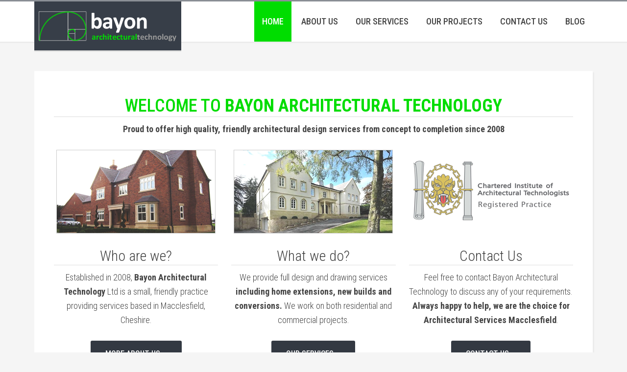

--- FILE ---
content_type: text/html; charset=UTF-8
request_url: https://www.bayon.at/
body_size: 34031
content:
<!DOCTYPE html>
<html lang="en-US">
<head >
<meta charset="UTF-8" />
<meta name="viewport" content="width=device-width, initial-scale=1" />
<meta name='robots' content='index, follow, max-image-preview:large, max-snippet:-1, max-video-preview:-1' />

	<!-- This site is optimized with the Yoast SEO plugin v20.6 - https://yoast.com/wordpress/plugins/seo/ -->
	<title>Architectural Services Macclesfield | Bayon Architectural Technology</title>
	<meta name="description" content="We are offer architectural services Macclesfield. If you are looking for expert Architectural services in Macclesfield, contact Bayon today." />
	<link rel="canonical" href="https://www.bayon.at/" />
	<meta property="og:locale" content="en_US" />
	<meta property="og:type" content="website" />
	<meta property="og:title" content="Architectural Services Macclesfield | Bayon Architectural Technology" />
	<meta property="og:description" content="We are offer architectural services Macclesfield. If you are looking for expert Architectural services in Macclesfield, contact Bayon today." />
	<meta property="og:url" content="https://www.bayon.at/" />
	<meta property="og:site_name" content="Bayon Architectural Technology" />
	<meta property="article:modified_time" content="2018-05-16T19:02:35+00:00" />
	<meta property="og:image" content="https://www.bayon.at/wp-content/uploads/2015/08/home-image-3.png" />
	<meta name="twitter:card" content="summary_large_image" />
	<meta name="twitter:label1" content="Est. reading time" />
	<meta name="twitter:data1" content="1 minute" />
	<script type="application/ld+json" class="yoast-schema-graph">{"@context":"https://schema.org","@graph":[{"@type":"WebPage","@id":"https://www.bayon.at/","url":"https://www.bayon.at/","name":"Architectural Services Macclesfield | Bayon Architectural Technology","isPartOf":{"@id":"https://www.bayon.at/#website"},"primaryImageOfPage":{"@id":"https://www.bayon.at/#primaryimage"},"image":{"@id":"https://www.bayon.at/#primaryimage"},"thumbnailUrl":"https://www.bayon.at/wp-content/uploads/2015/08/home-image-3.png","datePublished":"2015-08-24T21:33:16+00:00","dateModified":"2018-05-16T19:02:35+00:00","description":"We are offer architectural services Macclesfield. If you are looking for expert Architectural services in Macclesfield, contact Bayon today.","breadcrumb":{"@id":"https://www.bayon.at/#breadcrumb"},"inLanguage":"en-US","potentialAction":[{"@type":"ReadAction","target":["https://www.bayon.at/"]}]},{"@type":"ImageObject","inLanguage":"en-US","@id":"https://www.bayon.at/#primaryimage","url":"https://www.bayon.at/wp-content/uploads/2015/08/home-image-3.png","contentUrl":"https://www.bayon.at/wp-content/uploads/2015/08/home-image-3.png"},{"@type":"BreadcrumbList","@id":"https://www.bayon.at/#breadcrumb","itemListElement":[{"@type":"ListItem","position":1,"name":"Home"}]},{"@type":"WebSite","@id":"https://www.bayon.at/#website","url":"https://www.bayon.at/","name":"Bayon Architectural Technology","description":"Bespoke Architectural Services","potentialAction":[{"@type":"SearchAction","target":{"@type":"EntryPoint","urlTemplate":"https://www.bayon.at/?s={search_term_string}"},"query-input":"required name=search_term_string"}],"inLanguage":"en-US"}]}</script>
	<!-- / Yoast SEO plugin. -->


<link rel='dns-prefetch' href='//fonts.googleapis.com' />
<link rel='dns-prefetch' href='//s.w.org' />
<link rel="alternate" type="application/rss+xml" title="Bayon Architectural Technology &raquo; Feed" href="https://www.bayon.at/feed/" />
<link rel="alternate" type="application/rss+xml" title="Bayon Architectural Technology &raquo; Comments Feed" href="https://www.bayon.at/comments/feed/" />
<script type="text/javascript">
window._wpemojiSettings = {"baseUrl":"https:\/\/s.w.org\/images\/core\/emoji\/14.0.0\/72x72\/","ext":".png","svgUrl":"https:\/\/s.w.org\/images\/core\/emoji\/14.0.0\/svg\/","svgExt":".svg","source":{"concatemoji":"https:\/\/www.bayon.at\/wp-includes\/js\/wp-emoji-release.min.js?ver=6.0.11"}};
/*! This file is auto-generated */
!function(e,a,t){var n,r,o,i=a.createElement("canvas"),p=i.getContext&&i.getContext("2d");function s(e,t){var a=String.fromCharCode,e=(p.clearRect(0,0,i.width,i.height),p.fillText(a.apply(this,e),0,0),i.toDataURL());return p.clearRect(0,0,i.width,i.height),p.fillText(a.apply(this,t),0,0),e===i.toDataURL()}function c(e){var t=a.createElement("script");t.src=e,t.defer=t.type="text/javascript",a.getElementsByTagName("head")[0].appendChild(t)}for(o=Array("flag","emoji"),t.supports={everything:!0,everythingExceptFlag:!0},r=0;r<o.length;r++)t.supports[o[r]]=function(e){if(!p||!p.fillText)return!1;switch(p.textBaseline="top",p.font="600 32px Arial",e){case"flag":return s([127987,65039,8205,9895,65039],[127987,65039,8203,9895,65039])?!1:!s([55356,56826,55356,56819],[55356,56826,8203,55356,56819])&&!s([55356,57332,56128,56423,56128,56418,56128,56421,56128,56430,56128,56423,56128,56447],[55356,57332,8203,56128,56423,8203,56128,56418,8203,56128,56421,8203,56128,56430,8203,56128,56423,8203,56128,56447]);case"emoji":return!s([129777,127995,8205,129778,127999],[129777,127995,8203,129778,127999])}return!1}(o[r]),t.supports.everything=t.supports.everything&&t.supports[o[r]],"flag"!==o[r]&&(t.supports.everythingExceptFlag=t.supports.everythingExceptFlag&&t.supports[o[r]]);t.supports.everythingExceptFlag=t.supports.everythingExceptFlag&&!t.supports.flag,t.DOMReady=!1,t.readyCallback=function(){t.DOMReady=!0},t.supports.everything||(n=function(){t.readyCallback()},a.addEventListener?(a.addEventListener("DOMContentLoaded",n,!1),e.addEventListener("load",n,!1)):(e.attachEvent("onload",n),a.attachEvent("onreadystatechange",function(){"complete"===a.readyState&&t.readyCallback()})),(e=t.source||{}).concatemoji?c(e.concatemoji):e.wpemoji&&e.twemoji&&(c(e.twemoji),c(e.wpemoji)))}(window,document,window._wpemojiSettings);
</script>
<style type="text/css">
img.wp-smiley,
img.emoji {
	display: inline !important;
	border: none !important;
	box-shadow: none !important;
	height: 1em !important;
	width: 1em !important;
	margin: 0 0.07em !important;
	vertical-align: -0.1em !important;
	background: none !important;
	padding: 0 !important;
}
</style>
	<link rel='stylesheet' id='education-pro-theme-css'  href='https://www.bayon.at/wp-content/themes/bayon/style.css?ver=3.0.0' type='text/css' media='all' />
<link rel='stylesheet' id='wp-block-library-css'  href='https://www.bayon.at/wp-includes/css/dist/block-library/style.min.css?ver=6.0.11' type='text/css' media='all' />
<style id='global-styles-inline-css' type='text/css'>
body{--wp--preset--color--black: #000000;--wp--preset--color--cyan-bluish-gray: #abb8c3;--wp--preset--color--white: #ffffff;--wp--preset--color--pale-pink: #f78da7;--wp--preset--color--vivid-red: #cf2e2e;--wp--preset--color--luminous-vivid-orange: #ff6900;--wp--preset--color--luminous-vivid-amber: #fcb900;--wp--preset--color--light-green-cyan: #7bdcb5;--wp--preset--color--vivid-green-cyan: #00d084;--wp--preset--color--pale-cyan-blue: #8ed1fc;--wp--preset--color--vivid-cyan-blue: #0693e3;--wp--preset--color--vivid-purple: #9b51e0;--wp--preset--gradient--vivid-cyan-blue-to-vivid-purple: linear-gradient(135deg,rgba(6,147,227,1) 0%,rgb(155,81,224) 100%);--wp--preset--gradient--light-green-cyan-to-vivid-green-cyan: linear-gradient(135deg,rgb(122,220,180) 0%,rgb(0,208,130) 100%);--wp--preset--gradient--luminous-vivid-amber-to-luminous-vivid-orange: linear-gradient(135deg,rgba(252,185,0,1) 0%,rgba(255,105,0,1) 100%);--wp--preset--gradient--luminous-vivid-orange-to-vivid-red: linear-gradient(135deg,rgba(255,105,0,1) 0%,rgb(207,46,46) 100%);--wp--preset--gradient--very-light-gray-to-cyan-bluish-gray: linear-gradient(135deg,rgb(238,238,238) 0%,rgb(169,184,195) 100%);--wp--preset--gradient--cool-to-warm-spectrum: linear-gradient(135deg,rgb(74,234,220) 0%,rgb(151,120,209) 20%,rgb(207,42,186) 40%,rgb(238,44,130) 60%,rgb(251,105,98) 80%,rgb(254,248,76) 100%);--wp--preset--gradient--blush-light-purple: linear-gradient(135deg,rgb(255,206,236) 0%,rgb(152,150,240) 100%);--wp--preset--gradient--blush-bordeaux: linear-gradient(135deg,rgb(254,205,165) 0%,rgb(254,45,45) 50%,rgb(107,0,62) 100%);--wp--preset--gradient--luminous-dusk: linear-gradient(135deg,rgb(255,203,112) 0%,rgb(199,81,192) 50%,rgb(65,88,208) 100%);--wp--preset--gradient--pale-ocean: linear-gradient(135deg,rgb(255,245,203) 0%,rgb(182,227,212) 50%,rgb(51,167,181) 100%);--wp--preset--gradient--electric-grass: linear-gradient(135deg,rgb(202,248,128) 0%,rgb(113,206,126) 100%);--wp--preset--gradient--midnight: linear-gradient(135deg,rgb(2,3,129) 0%,rgb(40,116,252) 100%);--wp--preset--duotone--dark-grayscale: url('#wp-duotone-dark-grayscale');--wp--preset--duotone--grayscale: url('#wp-duotone-grayscale');--wp--preset--duotone--purple-yellow: url('#wp-duotone-purple-yellow');--wp--preset--duotone--blue-red: url('#wp-duotone-blue-red');--wp--preset--duotone--midnight: url('#wp-duotone-midnight');--wp--preset--duotone--magenta-yellow: url('#wp-duotone-magenta-yellow');--wp--preset--duotone--purple-green: url('#wp-duotone-purple-green');--wp--preset--duotone--blue-orange: url('#wp-duotone-blue-orange');--wp--preset--font-size--small: 13px;--wp--preset--font-size--medium: 20px;--wp--preset--font-size--large: 36px;--wp--preset--font-size--x-large: 42px;}.has-black-color{color: var(--wp--preset--color--black) !important;}.has-cyan-bluish-gray-color{color: var(--wp--preset--color--cyan-bluish-gray) !important;}.has-white-color{color: var(--wp--preset--color--white) !important;}.has-pale-pink-color{color: var(--wp--preset--color--pale-pink) !important;}.has-vivid-red-color{color: var(--wp--preset--color--vivid-red) !important;}.has-luminous-vivid-orange-color{color: var(--wp--preset--color--luminous-vivid-orange) !important;}.has-luminous-vivid-amber-color{color: var(--wp--preset--color--luminous-vivid-amber) !important;}.has-light-green-cyan-color{color: var(--wp--preset--color--light-green-cyan) !important;}.has-vivid-green-cyan-color{color: var(--wp--preset--color--vivid-green-cyan) !important;}.has-pale-cyan-blue-color{color: var(--wp--preset--color--pale-cyan-blue) !important;}.has-vivid-cyan-blue-color{color: var(--wp--preset--color--vivid-cyan-blue) !important;}.has-vivid-purple-color{color: var(--wp--preset--color--vivid-purple) !important;}.has-black-background-color{background-color: var(--wp--preset--color--black) !important;}.has-cyan-bluish-gray-background-color{background-color: var(--wp--preset--color--cyan-bluish-gray) !important;}.has-white-background-color{background-color: var(--wp--preset--color--white) !important;}.has-pale-pink-background-color{background-color: var(--wp--preset--color--pale-pink) !important;}.has-vivid-red-background-color{background-color: var(--wp--preset--color--vivid-red) !important;}.has-luminous-vivid-orange-background-color{background-color: var(--wp--preset--color--luminous-vivid-orange) !important;}.has-luminous-vivid-amber-background-color{background-color: var(--wp--preset--color--luminous-vivid-amber) !important;}.has-light-green-cyan-background-color{background-color: var(--wp--preset--color--light-green-cyan) !important;}.has-vivid-green-cyan-background-color{background-color: var(--wp--preset--color--vivid-green-cyan) !important;}.has-pale-cyan-blue-background-color{background-color: var(--wp--preset--color--pale-cyan-blue) !important;}.has-vivid-cyan-blue-background-color{background-color: var(--wp--preset--color--vivid-cyan-blue) !important;}.has-vivid-purple-background-color{background-color: var(--wp--preset--color--vivid-purple) !important;}.has-black-border-color{border-color: var(--wp--preset--color--black) !important;}.has-cyan-bluish-gray-border-color{border-color: var(--wp--preset--color--cyan-bluish-gray) !important;}.has-white-border-color{border-color: var(--wp--preset--color--white) !important;}.has-pale-pink-border-color{border-color: var(--wp--preset--color--pale-pink) !important;}.has-vivid-red-border-color{border-color: var(--wp--preset--color--vivid-red) !important;}.has-luminous-vivid-orange-border-color{border-color: var(--wp--preset--color--luminous-vivid-orange) !important;}.has-luminous-vivid-amber-border-color{border-color: var(--wp--preset--color--luminous-vivid-amber) !important;}.has-light-green-cyan-border-color{border-color: var(--wp--preset--color--light-green-cyan) !important;}.has-vivid-green-cyan-border-color{border-color: var(--wp--preset--color--vivid-green-cyan) !important;}.has-pale-cyan-blue-border-color{border-color: var(--wp--preset--color--pale-cyan-blue) !important;}.has-vivid-cyan-blue-border-color{border-color: var(--wp--preset--color--vivid-cyan-blue) !important;}.has-vivid-purple-border-color{border-color: var(--wp--preset--color--vivid-purple) !important;}.has-vivid-cyan-blue-to-vivid-purple-gradient-background{background: var(--wp--preset--gradient--vivid-cyan-blue-to-vivid-purple) !important;}.has-light-green-cyan-to-vivid-green-cyan-gradient-background{background: var(--wp--preset--gradient--light-green-cyan-to-vivid-green-cyan) !important;}.has-luminous-vivid-amber-to-luminous-vivid-orange-gradient-background{background: var(--wp--preset--gradient--luminous-vivid-amber-to-luminous-vivid-orange) !important;}.has-luminous-vivid-orange-to-vivid-red-gradient-background{background: var(--wp--preset--gradient--luminous-vivid-orange-to-vivid-red) !important;}.has-very-light-gray-to-cyan-bluish-gray-gradient-background{background: var(--wp--preset--gradient--very-light-gray-to-cyan-bluish-gray) !important;}.has-cool-to-warm-spectrum-gradient-background{background: var(--wp--preset--gradient--cool-to-warm-spectrum) !important;}.has-blush-light-purple-gradient-background{background: var(--wp--preset--gradient--blush-light-purple) !important;}.has-blush-bordeaux-gradient-background{background: var(--wp--preset--gradient--blush-bordeaux) !important;}.has-luminous-dusk-gradient-background{background: var(--wp--preset--gradient--luminous-dusk) !important;}.has-pale-ocean-gradient-background{background: var(--wp--preset--gradient--pale-ocean) !important;}.has-electric-grass-gradient-background{background: var(--wp--preset--gradient--electric-grass) !important;}.has-midnight-gradient-background{background: var(--wp--preset--gradient--midnight) !important;}.has-small-font-size{font-size: var(--wp--preset--font-size--small) !important;}.has-medium-font-size{font-size: var(--wp--preset--font-size--medium) !important;}.has-large-font-size{font-size: var(--wp--preset--font-size--large) !important;}.has-x-large-font-size{font-size: var(--wp--preset--font-size--x-large) !important;}
</style>
<link rel='stylesheet' id='page-list-style-css'  href='https://www.bayon.at/wp-content/plugins/page-list/css/page-list.css?ver=5.9' type='text/css' media='all' />
<link rel='stylesheet' id='responsive-lightbox-imagelightbox-css'  href='https://www.bayon.at/wp-content/plugins/responsive-lightbox/assets/imagelightbox/imagelightbox.min.css?ver=1.0.0' type='text/css' media='all' />
<link rel='stylesheet' id='dashicons-css'  href='https://www.bayon.at/wp-includes/css/dashicons.min.css?ver=6.0.11' type='text/css' media='all' />
<link rel='stylesheet' id='google-fonts-css'  href='//fonts.googleapis.com/css?family=Roboto+Condensed%3A300%2C500%2C700&#038;ver=3.0.0' type='text/css' media='all' />
<script type='text/javascript' src='https://www.bayon.at/wp-includes/js/jquery/jquery.min.js?ver=3.6.0' id='jquery-core-js'></script>
<script type='text/javascript' src='https://www.bayon.at/wp-includes/js/jquery/jquery-migrate.min.js?ver=3.3.2' id='jquery-migrate-js'></script>
<script type='text/javascript' src='https://www.bayon.at/wp-content/plugins/responsive-lightbox/assets/dompurify/purify.min.js?ver=3.3.1' id='dompurify-js'></script>
<script type='text/javascript' id='responsive-lightbox-sanitizer-js-before'>
window.RLG = window.RLG || {}; window.RLG.sanitizeAllowedHosts = ["youtube.com","www.youtube.com","youtu.be","vimeo.com","player.vimeo.com"];
</script>
<script type='text/javascript' src='https://www.bayon.at/wp-content/plugins/responsive-lightbox/js/sanitizer.js?ver=2.6.1' id='responsive-lightbox-sanitizer-js'></script>
<script type='text/javascript' src='https://www.bayon.at/wp-content/plugins/responsive-lightbox/assets/imagelightbox/imagelightbox.min.js?ver=1.0.0' id='responsive-lightbox-imagelightbox-js'></script>
<script type='text/javascript' src='https://www.bayon.at/wp-includes/js/underscore.min.js?ver=1.13.3' id='underscore-js'></script>
<script type='text/javascript' src='https://www.bayon.at/wp-content/plugins/responsive-lightbox/assets/infinitescroll/infinite-scroll.pkgd.min.js?ver=4.0.1' id='responsive-lightbox-infinite-scroll-js'></script>
<script type='text/javascript' id='responsive-lightbox-js-before'>
var rlArgs = {"script":"imagelightbox","selector":"lightbox","customEvents":"","activeGalleries":true,"animationSpeed":250,"preloadNext":true,"enableKeyboard":true,"quitOnEnd":false,"quitOnImageClick":false,"quitOnDocumentClick":true,"woocommerce_gallery":false,"ajaxurl":"https:\/\/www.bayon.at\/wp-admin\/admin-ajax.php","nonce":"d3c97409a4","preview":false,"postId":7,"scriptExtension":false};
</script>
<script type='text/javascript' src='https://www.bayon.at/wp-content/plugins/responsive-lightbox/js/front.js?ver=2.6.1' id='responsive-lightbox-js'></script>
<script type='text/javascript' src='https://www.bayon.at/wp-content/themes/bayon/js/responsive-menu.js?ver=1.0.0' id='education-responsive-menu-js'></script>
<link rel="https://api.w.org/" href="https://www.bayon.at/wp-json/" /><link rel="alternate" type="application/json" href="https://www.bayon.at/wp-json/wp/v2/pages/7" /><link rel="EditURI" type="application/rsd+xml" title="RSD" href="https://www.bayon.at/xmlrpc.php?rsd" />
<link rel="wlwmanifest" type="application/wlwmanifest+xml" href="https://www.bayon.at/wp-includes/wlwmanifest.xml" /> 
<meta name="generator" content="WordPress 6.0.11" />
<link rel='shortlink' href='https://www.bayon.at/' />
<link rel="alternate" type="application/json+oembed" href="https://www.bayon.at/wp-json/oembed/1.0/embed?url=https%3A%2F%2Fwww.bayon.at%2F" />
<link rel="alternate" type="text/xml+oembed" href="https://www.bayon.at/wp-json/oembed/1.0/embed?url=https%3A%2F%2Fwww.bayon.at%2F&#038;format=xml" />
<script type="text/javascript">
(function(url){
	if(/(?:Chrome\/26\.0\.1410\.63 Safari\/537\.31|WordfenceTestMonBot)/.test(navigator.userAgent)){ return; }
	var addEvent = function(evt, handler) {
		if (window.addEventListener) {
			document.addEventListener(evt, handler, false);
		} else if (window.attachEvent) {
			document.attachEvent('on' + evt, handler);
		}
	};
	var removeEvent = function(evt, handler) {
		if (window.removeEventListener) {
			document.removeEventListener(evt, handler, false);
		} else if (window.detachEvent) {
			document.detachEvent('on' + evt, handler);
		}
	};
	var evts = 'contextmenu dblclick drag dragend dragenter dragleave dragover dragstart drop keydown keypress keyup mousedown mousemove mouseout mouseover mouseup mousewheel scroll'.split(' ');
	var logHuman = function() {
		if (window.wfLogHumanRan) { return; }
		window.wfLogHumanRan = true;
		var wfscr = document.createElement('script');
		wfscr.type = 'text/javascript';
		wfscr.async = true;
		wfscr.src = url + '&r=' + Math.random();
		(document.getElementsByTagName('head')[0]||document.getElementsByTagName('body')[0]).appendChild(wfscr);
		for (var i = 0; i < evts.length; i++) {
			removeEvent(evts[i], logHuman);
		}
	};
	for (var i = 0; i < evts.length; i++) {
		addEvent(evts[i], logHuman);
	}
})('//www.bayon.at/?wordfence_lh=1&hid=C6F5A07CFF7BC3B5F10F61DC0088BC17');
</script><link rel="icon" href="https://www.bayon.at/wp-content/themes/bayon/images/favicon.ico" />
<style type="text/css">.site-title a { background: url(https://www.bayon.at/wp-content/uploads/2015/08/bayon-new-site-logo.png) no-repeat !important; }</style>
</head>
<body data-rsssl=1 class="home page-template-default page page-id-7 custom-header header-image full-width-content genesis-breadcrumbs-hidden genesis-footer-widgets-hidden"><svg xmlns="http://www.w3.org/2000/svg" viewBox="0 0 0 0" width="0" height="0" focusable="false" role="none" style="visibility: hidden; position: absolute; left: -9999px; overflow: hidden;" ><defs><filter id="wp-duotone-dark-grayscale"><feColorMatrix color-interpolation-filters="sRGB" type="matrix" values=" .299 .587 .114 0 0 .299 .587 .114 0 0 .299 .587 .114 0 0 .299 .587 .114 0 0 " /><feComponentTransfer color-interpolation-filters="sRGB" ><feFuncR type="table" tableValues="0 0.49803921568627" /><feFuncG type="table" tableValues="0 0.49803921568627" /><feFuncB type="table" tableValues="0 0.49803921568627" /><feFuncA type="table" tableValues="1 1" /></feComponentTransfer><feComposite in2="SourceGraphic" operator="in" /></filter></defs></svg><svg xmlns="http://www.w3.org/2000/svg" viewBox="0 0 0 0" width="0" height="0" focusable="false" role="none" style="visibility: hidden; position: absolute; left: -9999px; overflow: hidden;" ><defs><filter id="wp-duotone-grayscale"><feColorMatrix color-interpolation-filters="sRGB" type="matrix" values=" .299 .587 .114 0 0 .299 .587 .114 0 0 .299 .587 .114 0 0 .299 .587 .114 0 0 " /><feComponentTransfer color-interpolation-filters="sRGB" ><feFuncR type="table" tableValues="0 1" /><feFuncG type="table" tableValues="0 1" /><feFuncB type="table" tableValues="0 1" /><feFuncA type="table" tableValues="1 1" /></feComponentTransfer><feComposite in2="SourceGraphic" operator="in" /></filter></defs></svg><svg xmlns="http://www.w3.org/2000/svg" viewBox="0 0 0 0" width="0" height="0" focusable="false" role="none" style="visibility: hidden; position: absolute; left: -9999px; overflow: hidden;" ><defs><filter id="wp-duotone-purple-yellow"><feColorMatrix color-interpolation-filters="sRGB" type="matrix" values=" .299 .587 .114 0 0 .299 .587 .114 0 0 .299 .587 .114 0 0 .299 .587 .114 0 0 " /><feComponentTransfer color-interpolation-filters="sRGB" ><feFuncR type="table" tableValues="0.54901960784314 0.98823529411765" /><feFuncG type="table" tableValues="0 1" /><feFuncB type="table" tableValues="0.71764705882353 0.25490196078431" /><feFuncA type="table" tableValues="1 1" /></feComponentTransfer><feComposite in2="SourceGraphic" operator="in" /></filter></defs></svg><svg xmlns="http://www.w3.org/2000/svg" viewBox="0 0 0 0" width="0" height="0" focusable="false" role="none" style="visibility: hidden; position: absolute; left: -9999px; overflow: hidden;" ><defs><filter id="wp-duotone-blue-red"><feColorMatrix color-interpolation-filters="sRGB" type="matrix" values=" .299 .587 .114 0 0 .299 .587 .114 0 0 .299 .587 .114 0 0 .299 .587 .114 0 0 " /><feComponentTransfer color-interpolation-filters="sRGB" ><feFuncR type="table" tableValues="0 1" /><feFuncG type="table" tableValues="0 0.27843137254902" /><feFuncB type="table" tableValues="0.5921568627451 0.27843137254902" /><feFuncA type="table" tableValues="1 1" /></feComponentTransfer><feComposite in2="SourceGraphic" operator="in" /></filter></defs></svg><svg xmlns="http://www.w3.org/2000/svg" viewBox="0 0 0 0" width="0" height="0" focusable="false" role="none" style="visibility: hidden; position: absolute; left: -9999px; overflow: hidden;" ><defs><filter id="wp-duotone-midnight"><feColorMatrix color-interpolation-filters="sRGB" type="matrix" values=" .299 .587 .114 0 0 .299 .587 .114 0 0 .299 .587 .114 0 0 .299 .587 .114 0 0 " /><feComponentTransfer color-interpolation-filters="sRGB" ><feFuncR type="table" tableValues="0 0" /><feFuncG type="table" tableValues="0 0.64705882352941" /><feFuncB type="table" tableValues="0 1" /><feFuncA type="table" tableValues="1 1" /></feComponentTransfer><feComposite in2="SourceGraphic" operator="in" /></filter></defs></svg><svg xmlns="http://www.w3.org/2000/svg" viewBox="0 0 0 0" width="0" height="0" focusable="false" role="none" style="visibility: hidden; position: absolute; left: -9999px; overflow: hidden;" ><defs><filter id="wp-duotone-magenta-yellow"><feColorMatrix color-interpolation-filters="sRGB" type="matrix" values=" .299 .587 .114 0 0 .299 .587 .114 0 0 .299 .587 .114 0 0 .299 .587 .114 0 0 " /><feComponentTransfer color-interpolation-filters="sRGB" ><feFuncR type="table" tableValues="0.78039215686275 1" /><feFuncG type="table" tableValues="0 0.94901960784314" /><feFuncB type="table" tableValues="0.35294117647059 0.47058823529412" /><feFuncA type="table" tableValues="1 1" /></feComponentTransfer><feComposite in2="SourceGraphic" operator="in" /></filter></defs></svg><svg xmlns="http://www.w3.org/2000/svg" viewBox="0 0 0 0" width="0" height="0" focusable="false" role="none" style="visibility: hidden; position: absolute; left: -9999px; overflow: hidden;" ><defs><filter id="wp-duotone-purple-green"><feColorMatrix color-interpolation-filters="sRGB" type="matrix" values=" .299 .587 .114 0 0 .299 .587 .114 0 0 .299 .587 .114 0 0 .299 .587 .114 0 0 " /><feComponentTransfer color-interpolation-filters="sRGB" ><feFuncR type="table" tableValues="0.65098039215686 0.40392156862745" /><feFuncG type="table" tableValues="0 1" /><feFuncB type="table" tableValues="0.44705882352941 0.4" /><feFuncA type="table" tableValues="1 1" /></feComponentTransfer><feComposite in2="SourceGraphic" operator="in" /></filter></defs></svg><svg xmlns="http://www.w3.org/2000/svg" viewBox="0 0 0 0" width="0" height="0" focusable="false" role="none" style="visibility: hidden; position: absolute; left: -9999px; overflow: hidden;" ><defs><filter id="wp-duotone-blue-orange"><feColorMatrix color-interpolation-filters="sRGB" type="matrix" values=" .299 .587 .114 0 0 .299 .587 .114 0 0 .299 .587 .114 0 0 .299 .587 .114 0 0 " /><feComponentTransfer color-interpolation-filters="sRGB" ><feFuncR type="table" tableValues="0.098039215686275 1" /><feFuncG type="table" tableValues="0 0.66274509803922" /><feFuncB type="table" tableValues="0.84705882352941 0.41960784313725" /><feFuncA type="table" tableValues="1 1" /></feComponentTransfer><feComposite in2="SourceGraphic" operator="in" /></filter></defs></svg><div class="site-container"><header class="site-header"><div class="wrap"><div class="title-area"><p class="site-title"><a href="https://www.bayon.at/">Bayon Architectural Technology</a></p><p class="site-description">Bespoke Architectural Services</p></div><div class="widget-area header-widget-area"><section id="nav_menu-2" class="widget widget_nav_menu"><div class="widget-wrap"><nav class="nav-header"><ul id="menu-main-menu" class="menu genesis-nav-menu"><li id="menu-item-25" class="menu-item menu-item-type-post_type menu-item-object-page menu-item-home current-menu-item page_item page-item-7 current_page_item menu-item-25"><a href="https://www.bayon.at/" aria-current="page"><span >Home</span></a></li>
<li id="menu-item-24" class="menu-item menu-item-type-post_type menu-item-object-page menu-item-has-children menu-item-24"><a href="https://www.bayon.at/about/"><span >About Us</span></a>
<ul class="sub-menu">
	<li id="menu-item-881" class="menu-item menu-item-type-post_type menu-item-object-page menu-item-881"><a href="https://www.bayon.at/the-golden-ratio-definition/"><span >The Golden Ratio Definition</span></a></li>
</ul>
</li>
<li id="menu-item-22" class="menu-item menu-item-type-post_type menu-item-object-page menu-item-22"><a href="https://www.bayon.at/services/"><span >Our Services</span></a></li>
<li id="menu-item-23" class="menu-item menu-item-type-post_type menu-item-object-page menu-item-has-children menu-item-23"><a href="https://www.bayon.at/projects-portfolio/"><span >Our Projects</span></a>
<ul class="sub-menu">
	<li id="menu-item-771" class="menu-item menu-item-type-post_type menu-item-object-page menu-item-771"><a href="https://www.bayon.at/projects-portfolio/new-build-projects/"><span >New Build Projects</span></a></li>
	<li id="menu-item-774" class="menu-item menu-item-type-post_type menu-item-object-page menu-item-774"><a href="https://www.bayon.at/projects-portfolio/commercial-projects/"><span >Commercial Projects</span></a></li>
	<li id="menu-item-772" class="menu-item menu-item-type-post_type menu-item-object-page menu-item-772"><a href="https://www.bayon.at/projects-portfolio/extentions/"><span >Extensions</span></a></li>
	<li id="menu-item-773" class="menu-item menu-item-type-post_type menu-item-object-page menu-item-773"><a href="https://www.bayon.at/projects-portfolio/conversions/"><span >Conversions</span></a></li>
	<li id="menu-item-770" class="menu-item menu-item-type-post_type menu-item-object-page menu-item-770"><a href="https://www.bayon.at/projects-portfolio/small-jobs/"><span >Small Jobs</span></a></li>
</ul>
</li>
<li id="menu-item-21" class="menu-item menu-item-type-post_type menu-item-object-page menu-item-21"><a href="https://www.bayon.at/contact/"><span >Contact Us</span></a></li>
<li id="menu-item-20" class="menu-item menu-item-type-post_type menu-item-object-page menu-item-20"><a href="https://www.bayon.at/blog/"><span >Blog</span></a></li>
</ul></nav></div></section>
</div></div></header><div class="site-inner"><div class="content-sidebar-wrap"><main class="content"><article class="post-7 page type-page status-publish entry" aria-label="Home"><header class="entry-header"><h1 class="entry-title" itemprop="name">Home</h1>
</header><div class="entry-content"><h1 style="text-align: center;">Welcome to <strong>Bayon Architectural Technology</strong></h1>
<p style="text-align: center;"><strong>Proud to offer high quality, friendly architectural design services from concept to completion since 2008</strong></p>
<div class="one-third first">
<p><img class="aligncenter wp-image-51 size-full" src="https://www.bayon.at/wp-content/uploads/2015/08/home-image-3.png" alt="Architectural Services Macclesfield" width="325" height="171" srcset="https://www.bayon.at/wp-content/uploads/2015/08/home-image-3.png 325w, https://www.bayon.at/wp-content/uploads/2015/08/home-image-3-300x158.png 300w" sizes="(max-width: 325px) 100vw, 325px" /></p>
<h2 style="text-align: center;">Who are we?</h2>
<p style="text-align: center;">Established in 2008, <strong>Bayon Architectural Technology</strong> Ltd is a small, friendly practice providing services based in Macclesfield, Cheshire.</p>
<p style="text-align: center;"><a class="button" href="https://www.bayon.at/about/">More about us &#8230;</a></p>
</div>
<div class="one-third">
<p><img loading="lazy" class="aligncenter wp-image-50 size-full" src="https://www.bayon.at/wp-content/uploads/2015/08/home-image-1.png" alt="Architectural Services Macclesfield" width="325" height="171" srcset="https://www.bayon.at/wp-content/uploads/2015/08/home-image-1.png 325w, https://www.bayon.at/wp-content/uploads/2015/08/home-image-1-300x158.png 300w" sizes="(max-width: 325px) 100vw, 325px" /></p>
<h2 style="text-align: center;">What we do?</h2>
<p style="text-align: center;">We provide full design and drawing services <strong>including home extensions, new builds and conversions. </strong>We work on both residential and commercial projects.</p>
<p style="text-align: center;"><a class="button" href="https://www.bayon.at/services/">Our Services &#8230;</a></p>
</div>
<div class="one-third">
<p><img loading="lazy" class="alignnone size-full wp-image-1019 aligncenter" src="https://www.bayon.at/wp-content/uploads/2018/05/new-home-logo.png" alt="" width="325" height="171" srcset="https://www.bayon.at/wp-content/uploads/2018/05/new-home-logo.png 325w, https://www.bayon.at/wp-content/uploads/2018/05/new-home-logo-300x158.png 300w" sizes="(max-width: 325px) 100vw, 325px" /></p>
<h2 style="text-align: center;">Contact Us</h2>
<p style="text-align: center;">Feel free to contact Bayon Architectural Technology to discuss any of your requirements. <strong>Always happy to help, we are the choice for Architectural Services Macclesfield</strong>.</p>
<p style="text-align: center;"><a class="button" href="https://www.bayon.at/contact/">Contact Us &#8230;</a></p>
</div>
<div style="clear: both;"></div>
<div id="phrase">
<h3 style="text-align: center;">Architectural Services Macclesfield,<br />
Call <span style="color: #00dd00;"><strong>01625 881199</strong></span> or email <a href="mailto:info@bayon.at"><strong>info@bayon.at</strong></a> to discuss your requirements</h3>
</div>
<p style="text-align: center;"><a href="https://www.bayon.at/" target="_blank" rel="noopener">Architectural Services Macclesfield</a> | <a href="https://www.bayon.at/extension-plans-macclesfield/" target="_blank" rel="noopener">Extension Plans Macclesfield</a> | <a href="https://www.bayon.at/architectural-services-leek-staffordshire/" target="_blank" rel="noopener">Architectural Services Leek Staffordshire</a><br />
<a href="https://www.bayon.at/architectural-services-prestbury/" target="_blank" rel="noopener">Architectural Services Prestbury</a> | <a href="https://www.bayon.at/planning-drawings-macclesfield/" target="_blank" rel="noopener">Planning Drawings Macclesfield</a> | <a href="https://www.bayon.at/cheshire-architectural-services/" target="_blank" rel="noopener">Cheshire Architectural Services</a><br />
<a href="https://www.bayon.at/architectural-services-knutsford/" target="_blank" rel="noopener">Architectural Services Knutsford</a> | <a href="https://www.bayon.at/architectural-services-wilmslow/" target="_blank" rel="noopener">Architectural Services Wilmslow</a></p>
</div></article></main></div></div><footer class="site-footer"><div class="wrap"><div class="creds"><p>Copyright &copy; 2026 &middot; <a href="https://www.bayon.at/" title="Bayon Architectural Technology" target="_self">Bayon Architectural Technology</a> &middot; <a href="https://www.bayon.at/sitemap/" title="pottery manufacturer" target="_self">Sitemap</a> &middot; <a href="http://www.daisybankdesign.co.uk/" title="web design for small businesses" target="_blank">Website Design Services</a> by <a href="http://www.daisybankdesign.co.uk/" title="website design services" target="_blank">Daisy Bank Design</a><p></p></div></footer></div></body></html>
